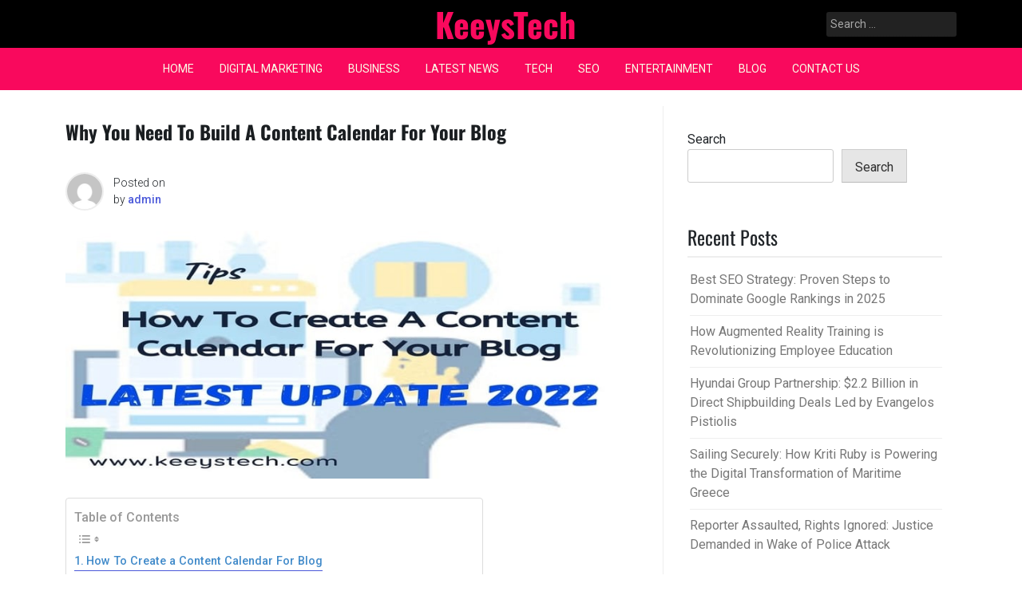

--- FILE ---
content_type: text/html; charset=UTF-8
request_url: https://keeystech.com/why-you-need-to-build-a-content-calendar-for-blog/
body_size: 18208
content:
<!doctype html>
<html lang="en-US">
<head>
	<meta charset="UTF-8">
	<meta name="viewport" content="width=device-width, initial-scale=1">
	<link rel="profile" href="https://gmpg.org/xfn/11">

	<meta name='robots' content='index, follow, max-image-preview:large, max-snippet:-1, max-video-preview:-1' />

	<!-- This site is optimized with the Yoast SEO plugin v26.6 - https://yoast.com/wordpress/plugins/seo/ -->
	<title>Why You Need To Build A Content Calendar For Your Blog</title>
	<meta name="description" content="This article will help you build a content calendar so that you’ll always know what topics you want to discuss and when those topics will..." />
	<link rel="canonical" href="https://keeystech.com/why-you-need-to-build-a-content-calendar-for-blog/" />
	<meta property="og:locale" content="en_US" />
	<meta property="og:type" content="article" />
	<meta property="og:title" content="Why You Need To Build A Content Calendar For Your Blog" />
	<meta property="og:description" content="This article will help you build a content calendar so that you’ll always know what topics you want to discuss and when those topics will..." />
	<meta property="og:url" content="https://keeystech.com/why-you-need-to-build-a-content-calendar-for-blog/" />
	<meta property="og:site_name" content="KeeysTech" />
	<meta property="article:publisher" content="https://web.facebook.com/keeysTech/" />
	<meta property="article:published_time" content="2025-03-30T13:19:31+00:00" />
	<meta property="og:image" content="https://keeystech.com/wp-content/uploads/2022/06/How-To-Create-A-Content-Calendar-For-Blog-by-keeystech.com_.jpg" />
	<meta property="og:image:width" content="800" />
	<meta property="og:image:height" content="350" />
	<meta property="og:image:type" content="image/jpeg" />
	<meta name="author" content="admin" />
	<meta name="twitter:card" content="summary_large_image" />
	<meta name="twitter:label1" content="Written by" />
	<meta name="twitter:data1" content="admin" />
	<meta name="twitter:label2" content="Est. reading time" />
	<meta name="twitter:data2" content="5 minutes" />
	<script type="application/ld+json" class="yoast-schema-graph">{"@context":"https://schema.org","@graph":[{"@type":"Article","@id":"https://keeystech.com/why-you-need-to-build-a-content-calendar-for-blog/#article","isPartOf":{"@id":"https://keeystech.com/why-you-need-to-build-a-content-calendar-for-blog/"},"author":{"name":"admin","@id":"https://keeystech.com/#/schema/person/35fe5934175feae88ab704c3f04bf93b"},"headline":"Why You Need To Build A Content Calendar For Your Blog","datePublished":"2025-03-30T13:19:31+00:00","mainEntityOfPage":{"@id":"https://keeystech.com/why-you-need-to-build-a-content-calendar-for-blog/"},"wordCount":1411,"commentCount":0,"publisher":{"@id":"https://keeystech.com/#organization"},"image":{"@id":"https://keeystech.com/why-you-need-to-build-a-content-calendar-for-blog/#primaryimage"},"thumbnailUrl":"https://keeystech.com/wp-content/uploads/2022/06/How-To-Create-A-Content-Calendar-For-Blog-by-keeystech.com_.jpg","articleSection":["Blog"],"inLanguage":"en-US","potentialAction":[{"@type":"CommentAction","name":"Comment","target":["https://keeystech.com/why-you-need-to-build-a-content-calendar-for-blog/#respond"]}]},{"@type":"WebPage","@id":"https://keeystech.com/why-you-need-to-build-a-content-calendar-for-blog/","url":"https://keeystech.com/why-you-need-to-build-a-content-calendar-for-blog/","name":"Why You Need To Build A Content Calendar For Your Blog","isPartOf":{"@id":"https://keeystech.com/#website"},"primaryImageOfPage":{"@id":"https://keeystech.com/why-you-need-to-build-a-content-calendar-for-blog/#primaryimage"},"image":{"@id":"https://keeystech.com/why-you-need-to-build-a-content-calendar-for-blog/#primaryimage"},"thumbnailUrl":"https://keeystech.com/wp-content/uploads/2022/06/How-To-Create-A-Content-Calendar-For-Blog-by-keeystech.com_.jpg","datePublished":"2025-03-30T13:19:31+00:00","description":"This article will help you build a content calendar so that you’ll always know what topics you want to discuss and when those topics will...","breadcrumb":{"@id":"https://keeystech.com/why-you-need-to-build-a-content-calendar-for-blog/#breadcrumb"},"inLanguage":"en-US","potentialAction":[{"@type":"ReadAction","target":["https://keeystech.com/why-you-need-to-build-a-content-calendar-for-blog/"]}]},{"@type":"ImageObject","inLanguage":"en-US","@id":"https://keeystech.com/why-you-need-to-build-a-content-calendar-for-blog/#primaryimage","url":"https://keeystech.com/wp-content/uploads/2022/06/How-To-Create-A-Content-Calendar-For-Blog-by-keeystech.com_.jpg","contentUrl":"https://keeystech.com/wp-content/uploads/2022/06/How-To-Create-A-Content-Calendar-For-Blog-by-keeystech.com_.jpg","width":800,"height":350,"caption":"How-To-Create-A-Content-Calendar-For-Blog"},{"@type":"BreadcrumbList","@id":"https://keeystech.com/why-you-need-to-build-a-content-calendar-for-blog/#breadcrumb","itemListElement":[{"@type":"ListItem","position":1,"name":"Home","item":"https://keeystech.com/"},{"@type":"ListItem","position":2,"name":"Why You Need To Build A Content Calendar For Your Blog"}]},{"@type":"WebSite","@id":"https://keeystech.com/#website","url":"https://keeystech.com/","name":"KeeysTech","description":"All Latest News","publisher":{"@id":"https://keeystech.com/#organization"},"potentialAction":[{"@type":"SearchAction","target":{"@type":"EntryPoint","urlTemplate":"https://keeystech.com/?s={search_term_string}"},"query-input":{"@type":"PropertyValueSpecification","valueRequired":true,"valueName":"search_term_string"}}],"inLanguage":"en-US"},{"@type":"Organization","@id":"https://keeystech.com/#organization","name":"KeeysTech","url":"https://keeystech.com/","logo":{"@type":"ImageObject","inLanguage":"en-US","@id":"https://keeystech.com/#/schema/logo/image/","url":"https://keeystech.com/wp-content/uploads/2022/06/cropped-Keeystech.com-logo-1.png","contentUrl":"https://keeystech.com/wp-content/uploads/2022/06/cropped-Keeystech.com-logo-1.png","width":200,"height":146,"caption":"KeeysTech"},"image":{"@id":"https://keeystech.com/#/schema/logo/image/"},"sameAs":["https://web.facebook.com/keeysTech/","https://www.linkedin.com/in/keeystech/","https://medium.com/@keeystech"]},{"@type":"Person","@id":"https://keeystech.com/#/schema/person/35fe5934175feae88ab704c3f04bf93b","name":"admin","image":{"@type":"ImageObject","inLanguage":"en-US","@id":"https://keeystech.com/#/schema/person/image/","url":"https://secure.gravatar.com/avatar/1f32761e6d01765aadb91c389ad7b5ac9a0fb99bc08d7ca97816270c6dc8a966?s=96&d=mm&r=g","contentUrl":"https://secure.gravatar.com/avatar/1f32761e6d01765aadb91c389ad7b5ac9a0fb99bc08d7ca97816270c6dc8a966?s=96&d=mm&r=g","caption":"admin"},"sameAs":["https://keeystech.com"],"url":"https://keeystech.com/author/admin-2/"}]}</script>
	<!-- / Yoast SEO plugin. -->


<link rel='dns-prefetch' href='//fonts.googleapis.com' />
<link rel="alternate" type="application/rss+xml" title="KeeysTech &raquo; Feed" href="https://keeystech.com/feed/" />
<link rel="alternate" type="application/rss+xml" title="KeeysTech &raquo; Comments Feed" href="https://keeystech.com/comments/feed/" />
<link rel="alternate" type="application/rss+xml" title="KeeysTech &raquo; Why You Need To Build A Content Calendar For Your Blog Comments Feed" href="https://keeystech.com/why-you-need-to-build-a-content-calendar-for-blog/feed/" />
<link rel="alternate" title="oEmbed (JSON)" type="application/json+oembed" href="https://keeystech.com/wp-json/oembed/1.0/embed?url=https%3A%2F%2Fkeeystech.com%2Fwhy-you-need-to-build-a-content-calendar-for-blog%2F" />
<link rel="alternate" title="oEmbed (XML)" type="text/xml+oembed" href="https://keeystech.com/wp-json/oembed/1.0/embed?url=https%3A%2F%2Fkeeystech.com%2Fwhy-you-need-to-build-a-content-calendar-for-blog%2F&#038;format=xml" />
<style id='wp-img-auto-sizes-contain-inline-css'>
img:is([sizes=auto i],[sizes^="auto," i]){contain-intrinsic-size:3000px 1500px}
/*# sourceURL=wp-img-auto-sizes-contain-inline-css */
</style>

<style id='wp-emoji-styles-inline-css'>

	img.wp-smiley, img.emoji {
		display: inline !important;
		border: none !important;
		box-shadow: none !important;
		height: 1em !important;
		width: 1em !important;
		margin: 0 0.07em !important;
		vertical-align: -0.1em !important;
		background: none !important;
		padding: 0 !important;
	}
/*# sourceURL=wp-emoji-styles-inline-css */
</style>
<link rel='stylesheet' id='wp-block-library-css' href='https://keeystech.com/wp-includes/css/dist/block-library/style.min.css?ver=6.9' media='all' />
<style id='wp-block-categories-inline-css'>
.wp-block-categories{box-sizing:border-box}.wp-block-categories.alignleft{margin-right:2em}.wp-block-categories.alignright{margin-left:2em}.wp-block-categories.wp-block-categories-dropdown.aligncenter{text-align:center}.wp-block-categories .wp-block-categories__label{display:block;width:100%}
/*# sourceURL=https://keeystech.com/wp-includes/blocks/categories/style.min.css */
</style>
<style id='wp-block-heading-inline-css'>
h1:where(.wp-block-heading).has-background,h2:where(.wp-block-heading).has-background,h3:where(.wp-block-heading).has-background,h4:where(.wp-block-heading).has-background,h5:where(.wp-block-heading).has-background,h6:where(.wp-block-heading).has-background{padding:1.25em 2.375em}h1.has-text-align-left[style*=writing-mode]:where([style*=vertical-lr]),h1.has-text-align-right[style*=writing-mode]:where([style*=vertical-rl]),h2.has-text-align-left[style*=writing-mode]:where([style*=vertical-lr]),h2.has-text-align-right[style*=writing-mode]:where([style*=vertical-rl]),h3.has-text-align-left[style*=writing-mode]:where([style*=vertical-lr]),h3.has-text-align-right[style*=writing-mode]:where([style*=vertical-rl]),h4.has-text-align-left[style*=writing-mode]:where([style*=vertical-lr]),h4.has-text-align-right[style*=writing-mode]:where([style*=vertical-rl]),h5.has-text-align-left[style*=writing-mode]:where([style*=vertical-lr]),h5.has-text-align-right[style*=writing-mode]:where([style*=vertical-rl]),h6.has-text-align-left[style*=writing-mode]:where([style*=vertical-lr]),h6.has-text-align-right[style*=writing-mode]:where([style*=vertical-rl]){rotate:180deg}
/*# sourceURL=https://keeystech.com/wp-includes/blocks/heading/style.min.css */
</style>
<style id='wp-block-latest-comments-inline-css'>
ol.wp-block-latest-comments{box-sizing:border-box;margin-left:0}:where(.wp-block-latest-comments:not([style*=line-height] .wp-block-latest-comments__comment)){line-height:1.1}:where(.wp-block-latest-comments:not([style*=line-height] .wp-block-latest-comments__comment-excerpt p)){line-height:1.8}.has-dates :where(.wp-block-latest-comments:not([style*=line-height])),.has-excerpts :where(.wp-block-latest-comments:not([style*=line-height])){line-height:1.5}.wp-block-latest-comments .wp-block-latest-comments{padding-left:0}.wp-block-latest-comments__comment{list-style:none;margin-bottom:1em}.has-avatars .wp-block-latest-comments__comment{list-style:none;min-height:2.25em}.has-avatars .wp-block-latest-comments__comment .wp-block-latest-comments__comment-excerpt,.has-avatars .wp-block-latest-comments__comment .wp-block-latest-comments__comment-meta{margin-left:3.25em}.wp-block-latest-comments__comment-excerpt p{font-size:.875em;margin:.36em 0 1.4em}.wp-block-latest-comments__comment-date{display:block;font-size:.75em}.wp-block-latest-comments .avatar,.wp-block-latest-comments__comment-avatar{border-radius:1.5em;display:block;float:left;height:2.5em;margin-right:.75em;width:2.5em}.wp-block-latest-comments[class*=-font-size] a,.wp-block-latest-comments[style*=font-size] a{font-size:inherit}
/*# sourceURL=https://keeystech.com/wp-includes/blocks/latest-comments/style.min.css */
</style>
<style id='wp-block-latest-posts-inline-css'>
.wp-block-latest-posts{box-sizing:border-box}.wp-block-latest-posts.alignleft{margin-right:2em}.wp-block-latest-posts.alignright{margin-left:2em}.wp-block-latest-posts.wp-block-latest-posts__list{list-style:none}.wp-block-latest-posts.wp-block-latest-posts__list li{clear:both;overflow-wrap:break-word}.wp-block-latest-posts.is-grid{display:flex;flex-wrap:wrap}.wp-block-latest-posts.is-grid li{margin:0 1.25em 1.25em 0;width:100%}@media (min-width:600px){.wp-block-latest-posts.columns-2 li{width:calc(50% - .625em)}.wp-block-latest-posts.columns-2 li:nth-child(2n){margin-right:0}.wp-block-latest-posts.columns-3 li{width:calc(33.33333% - .83333em)}.wp-block-latest-posts.columns-3 li:nth-child(3n){margin-right:0}.wp-block-latest-posts.columns-4 li{width:calc(25% - .9375em)}.wp-block-latest-posts.columns-4 li:nth-child(4n){margin-right:0}.wp-block-latest-posts.columns-5 li{width:calc(20% - 1em)}.wp-block-latest-posts.columns-5 li:nth-child(5n){margin-right:0}.wp-block-latest-posts.columns-6 li{width:calc(16.66667% - 1.04167em)}.wp-block-latest-posts.columns-6 li:nth-child(6n){margin-right:0}}:root :where(.wp-block-latest-posts.is-grid){padding:0}:root :where(.wp-block-latest-posts.wp-block-latest-posts__list){padding-left:0}.wp-block-latest-posts__post-author,.wp-block-latest-posts__post-date{display:block;font-size:.8125em}.wp-block-latest-posts__post-excerpt,.wp-block-latest-posts__post-full-content{margin-bottom:1em;margin-top:.5em}.wp-block-latest-posts__featured-image a{display:inline-block}.wp-block-latest-posts__featured-image img{height:auto;max-width:100%;width:auto}.wp-block-latest-posts__featured-image.alignleft{float:left;margin-right:1em}.wp-block-latest-posts__featured-image.alignright{float:right;margin-left:1em}.wp-block-latest-posts__featured-image.aligncenter{margin-bottom:1em;text-align:center}
/*# sourceURL=https://keeystech.com/wp-includes/blocks/latest-posts/style.min.css */
</style>
<style id='wp-block-search-inline-css'>
.wp-block-search__button{margin-left:10px;word-break:normal}.wp-block-search__button.has-icon{line-height:0}.wp-block-search__button svg{height:1.25em;min-height:24px;min-width:24px;width:1.25em;fill:currentColor;vertical-align:text-bottom}:where(.wp-block-search__button){border:1px solid #ccc;padding:6px 10px}.wp-block-search__inside-wrapper{display:flex;flex:auto;flex-wrap:nowrap;max-width:100%}.wp-block-search__label{width:100%}.wp-block-search.wp-block-search__button-only .wp-block-search__button{box-sizing:border-box;display:flex;flex-shrink:0;justify-content:center;margin-left:0;max-width:100%}.wp-block-search.wp-block-search__button-only .wp-block-search__inside-wrapper{min-width:0!important;transition-property:width}.wp-block-search.wp-block-search__button-only .wp-block-search__input{flex-basis:100%;transition-duration:.3s}.wp-block-search.wp-block-search__button-only.wp-block-search__searchfield-hidden,.wp-block-search.wp-block-search__button-only.wp-block-search__searchfield-hidden .wp-block-search__inside-wrapper{overflow:hidden}.wp-block-search.wp-block-search__button-only.wp-block-search__searchfield-hidden .wp-block-search__input{border-left-width:0!important;border-right-width:0!important;flex-basis:0;flex-grow:0;margin:0;min-width:0!important;padding-left:0!important;padding-right:0!important;width:0!important}:where(.wp-block-search__input){appearance:none;border:1px solid #949494;flex-grow:1;font-family:inherit;font-size:inherit;font-style:inherit;font-weight:inherit;letter-spacing:inherit;line-height:inherit;margin-left:0;margin-right:0;min-width:3rem;padding:8px;text-decoration:unset!important;text-transform:inherit}:where(.wp-block-search__button-inside .wp-block-search__inside-wrapper){background-color:#fff;border:1px solid #949494;box-sizing:border-box;padding:4px}:where(.wp-block-search__button-inside .wp-block-search__inside-wrapper) .wp-block-search__input{border:none;border-radius:0;padding:0 4px}:where(.wp-block-search__button-inside .wp-block-search__inside-wrapper) .wp-block-search__input:focus{outline:none}:where(.wp-block-search__button-inside .wp-block-search__inside-wrapper) :where(.wp-block-search__button){padding:4px 8px}.wp-block-search.aligncenter .wp-block-search__inside-wrapper{margin:auto}.wp-block[data-align=right] .wp-block-search.wp-block-search__button-only .wp-block-search__inside-wrapper{float:right}
/*# sourceURL=https://keeystech.com/wp-includes/blocks/search/style.min.css */
</style>
<style id='wp-block-group-inline-css'>
.wp-block-group{box-sizing:border-box}:where(.wp-block-group.wp-block-group-is-layout-constrained){position:relative}
/*# sourceURL=https://keeystech.com/wp-includes/blocks/group/style.min.css */
</style>
<style id='wp-block-paragraph-inline-css'>
.is-small-text{font-size:.875em}.is-regular-text{font-size:1em}.is-large-text{font-size:2.25em}.is-larger-text{font-size:3em}.has-drop-cap:not(:focus):first-letter{float:left;font-size:8.4em;font-style:normal;font-weight:100;line-height:.68;margin:.05em .1em 0 0;text-transform:uppercase}body.rtl .has-drop-cap:not(:focus):first-letter{float:none;margin-left:.1em}p.has-drop-cap.has-background{overflow:hidden}:root :where(p.has-background){padding:1.25em 2.375em}:where(p.has-text-color:not(.has-link-color)) a{color:inherit}p.has-text-align-left[style*="writing-mode:vertical-lr"],p.has-text-align-right[style*="writing-mode:vertical-rl"]{rotate:180deg}
/*# sourceURL=https://keeystech.com/wp-includes/blocks/paragraph/style.min.css */
</style>
<style id='global-styles-inline-css'>
:root{--wp--preset--aspect-ratio--square: 1;--wp--preset--aspect-ratio--4-3: 4/3;--wp--preset--aspect-ratio--3-4: 3/4;--wp--preset--aspect-ratio--3-2: 3/2;--wp--preset--aspect-ratio--2-3: 2/3;--wp--preset--aspect-ratio--16-9: 16/9;--wp--preset--aspect-ratio--9-16: 9/16;--wp--preset--color--black: #000000;--wp--preset--color--cyan-bluish-gray: #abb8c3;--wp--preset--color--white: #ffffff;--wp--preset--color--pale-pink: #f78da7;--wp--preset--color--vivid-red: #cf2e2e;--wp--preset--color--luminous-vivid-orange: #ff6900;--wp--preset--color--luminous-vivid-amber: #fcb900;--wp--preset--color--light-green-cyan: #7bdcb5;--wp--preset--color--vivid-green-cyan: #00d084;--wp--preset--color--pale-cyan-blue: #8ed1fc;--wp--preset--color--vivid-cyan-blue: #0693e3;--wp--preset--color--vivid-purple: #9b51e0;--wp--preset--gradient--vivid-cyan-blue-to-vivid-purple: linear-gradient(135deg,rgb(6,147,227) 0%,rgb(155,81,224) 100%);--wp--preset--gradient--light-green-cyan-to-vivid-green-cyan: linear-gradient(135deg,rgb(122,220,180) 0%,rgb(0,208,130) 100%);--wp--preset--gradient--luminous-vivid-amber-to-luminous-vivid-orange: linear-gradient(135deg,rgb(252,185,0) 0%,rgb(255,105,0) 100%);--wp--preset--gradient--luminous-vivid-orange-to-vivid-red: linear-gradient(135deg,rgb(255,105,0) 0%,rgb(207,46,46) 100%);--wp--preset--gradient--very-light-gray-to-cyan-bluish-gray: linear-gradient(135deg,rgb(238,238,238) 0%,rgb(169,184,195) 100%);--wp--preset--gradient--cool-to-warm-spectrum: linear-gradient(135deg,rgb(74,234,220) 0%,rgb(151,120,209) 20%,rgb(207,42,186) 40%,rgb(238,44,130) 60%,rgb(251,105,98) 80%,rgb(254,248,76) 100%);--wp--preset--gradient--blush-light-purple: linear-gradient(135deg,rgb(255,206,236) 0%,rgb(152,150,240) 100%);--wp--preset--gradient--blush-bordeaux: linear-gradient(135deg,rgb(254,205,165) 0%,rgb(254,45,45) 50%,rgb(107,0,62) 100%);--wp--preset--gradient--luminous-dusk: linear-gradient(135deg,rgb(255,203,112) 0%,rgb(199,81,192) 50%,rgb(65,88,208) 100%);--wp--preset--gradient--pale-ocean: linear-gradient(135deg,rgb(255,245,203) 0%,rgb(182,227,212) 50%,rgb(51,167,181) 100%);--wp--preset--gradient--electric-grass: linear-gradient(135deg,rgb(202,248,128) 0%,rgb(113,206,126) 100%);--wp--preset--gradient--midnight: linear-gradient(135deg,rgb(2,3,129) 0%,rgb(40,116,252) 100%);--wp--preset--font-size--small: 13px;--wp--preset--font-size--medium: 20px;--wp--preset--font-size--large: 36px;--wp--preset--font-size--x-large: 42px;--wp--preset--spacing--20: 0.44rem;--wp--preset--spacing--30: 0.67rem;--wp--preset--spacing--40: 1rem;--wp--preset--spacing--50: 1.5rem;--wp--preset--spacing--60: 2.25rem;--wp--preset--spacing--70: 3.38rem;--wp--preset--spacing--80: 5.06rem;--wp--preset--shadow--natural: 6px 6px 9px rgba(0, 0, 0, 0.2);--wp--preset--shadow--deep: 12px 12px 50px rgba(0, 0, 0, 0.4);--wp--preset--shadow--sharp: 6px 6px 0px rgba(0, 0, 0, 0.2);--wp--preset--shadow--outlined: 6px 6px 0px -3px rgb(255, 255, 255), 6px 6px rgb(0, 0, 0);--wp--preset--shadow--crisp: 6px 6px 0px rgb(0, 0, 0);}:where(.is-layout-flex){gap: 0.5em;}:where(.is-layout-grid){gap: 0.5em;}body .is-layout-flex{display: flex;}.is-layout-flex{flex-wrap: wrap;align-items: center;}.is-layout-flex > :is(*, div){margin: 0;}body .is-layout-grid{display: grid;}.is-layout-grid > :is(*, div){margin: 0;}:where(.wp-block-columns.is-layout-flex){gap: 2em;}:where(.wp-block-columns.is-layout-grid){gap: 2em;}:where(.wp-block-post-template.is-layout-flex){gap: 1.25em;}:where(.wp-block-post-template.is-layout-grid){gap: 1.25em;}.has-black-color{color: var(--wp--preset--color--black) !important;}.has-cyan-bluish-gray-color{color: var(--wp--preset--color--cyan-bluish-gray) !important;}.has-white-color{color: var(--wp--preset--color--white) !important;}.has-pale-pink-color{color: var(--wp--preset--color--pale-pink) !important;}.has-vivid-red-color{color: var(--wp--preset--color--vivid-red) !important;}.has-luminous-vivid-orange-color{color: var(--wp--preset--color--luminous-vivid-orange) !important;}.has-luminous-vivid-amber-color{color: var(--wp--preset--color--luminous-vivid-amber) !important;}.has-light-green-cyan-color{color: var(--wp--preset--color--light-green-cyan) !important;}.has-vivid-green-cyan-color{color: var(--wp--preset--color--vivid-green-cyan) !important;}.has-pale-cyan-blue-color{color: var(--wp--preset--color--pale-cyan-blue) !important;}.has-vivid-cyan-blue-color{color: var(--wp--preset--color--vivid-cyan-blue) !important;}.has-vivid-purple-color{color: var(--wp--preset--color--vivid-purple) !important;}.has-black-background-color{background-color: var(--wp--preset--color--black) !important;}.has-cyan-bluish-gray-background-color{background-color: var(--wp--preset--color--cyan-bluish-gray) !important;}.has-white-background-color{background-color: var(--wp--preset--color--white) !important;}.has-pale-pink-background-color{background-color: var(--wp--preset--color--pale-pink) !important;}.has-vivid-red-background-color{background-color: var(--wp--preset--color--vivid-red) !important;}.has-luminous-vivid-orange-background-color{background-color: var(--wp--preset--color--luminous-vivid-orange) !important;}.has-luminous-vivid-amber-background-color{background-color: var(--wp--preset--color--luminous-vivid-amber) !important;}.has-light-green-cyan-background-color{background-color: var(--wp--preset--color--light-green-cyan) !important;}.has-vivid-green-cyan-background-color{background-color: var(--wp--preset--color--vivid-green-cyan) !important;}.has-pale-cyan-blue-background-color{background-color: var(--wp--preset--color--pale-cyan-blue) !important;}.has-vivid-cyan-blue-background-color{background-color: var(--wp--preset--color--vivid-cyan-blue) !important;}.has-vivid-purple-background-color{background-color: var(--wp--preset--color--vivid-purple) !important;}.has-black-border-color{border-color: var(--wp--preset--color--black) !important;}.has-cyan-bluish-gray-border-color{border-color: var(--wp--preset--color--cyan-bluish-gray) !important;}.has-white-border-color{border-color: var(--wp--preset--color--white) !important;}.has-pale-pink-border-color{border-color: var(--wp--preset--color--pale-pink) !important;}.has-vivid-red-border-color{border-color: var(--wp--preset--color--vivid-red) !important;}.has-luminous-vivid-orange-border-color{border-color: var(--wp--preset--color--luminous-vivid-orange) !important;}.has-luminous-vivid-amber-border-color{border-color: var(--wp--preset--color--luminous-vivid-amber) !important;}.has-light-green-cyan-border-color{border-color: var(--wp--preset--color--light-green-cyan) !important;}.has-vivid-green-cyan-border-color{border-color: var(--wp--preset--color--vivid-green-cyan) !important;}.has-pale-cyan-blue-border-color{border-color: var(--wp--preset--color--pale-cyan-blue) !important;}.has-vivid-cyan-blue-border-color{border-color: var(--wp--preset--color--vivid-cyan-blue) !important;}.has-vivid-purple-border-color{border-color: var(--wp--preset--color--vivid-purple) !important;}.has-vivid-cyan-blue-to-vivid-purple-gradient-background{background: var(--wp--preset--gradient--vivid-cyan-blue-to-vivid-purple) !important;}.has-light-green-cyan-to-vivid-green-cyan-gradient-background{background: var(--wp--preset--gradient--light-green-cyan-to-vivid-green-cyan) !important;}.has-luminous-vivid-amber-to-luminous-vivid-orange-gradient-background{background: var(--wp--preset--gradient--luminous-vivid-amber-to-luminous-vivid-orange) !important;}.has-luminous-vivid-orange-to-vivid-red-gradient-background{background: var(--wp--preset--gradient--luminous-vivid-orange-to-vivid-red) !important;}.has-very-light-gray-to-cyan-bluish-gray-gradient-background{background: var(--wp--preset--gradient--very-light-gray-to-cyan-bluish-gray) !important;}.has-cool-to-warm-spectrum-gradient-background{background: var(--wp--preset--gradient--cool-to-warm-spectrum) !important;}.has-blush-light-purple-gradient-background{background: var(--wp--preset--gradient--blush-light-purple) !important;}.has-blush-bordeaux-gradient-background{background: var(--wp--preset--gradient--blush-bordeaux) !important;}.has-luminous-dusk-gradient-background{background: var(--wp--preset--gradient--luminous-dusk) !important;}.has-pale-ocean-gradient-background{background: var(--wp--preset--gradient--pale-ocean) !important;}.has-electric-grass-gradient-background{background: var(--wp--preset--gradient--electric-grass) !important;}.has-midnight-gradient-background{background: var(--wp--preset--gradient--midnight) !important;}.has-small-font-size{font-size: var(--wp--preset--font-size--small) !important;}.has-medium-font-size{font-size: var(--wp--preset--font-size--medium) !important;}.has-large-font-size{font-size: var(--wp--preset--font-size--large) !important;}.has-x-large-font-size{font-size: var(--wp--preset--font-size--x-large) !important;}
/*# sourceURL=global-styles-inline-css */
</style>

<style id='classic-theme-styles-inline-css'>
/*! This file is auto-generated */
.wp-block-button__link{color:#fff;background-color:#32373c;border-radius:9999px;box-shadow:none;text-decoration:none;padding:calc(.667em + 2px) calc(1.333em + 2px);font-size:1.125em}.wp-block-file__button{background:#32373c;color:#fff;text-decoration:none}
/*# sourceURL=/wp-includes/css/classic-themes.min.css */
</style>
<link rel='stylesheet' id='ez-toc-css' href='https://keeystech.com/wp-content/plugins/easy-table-of-contents/assets/css/screen.min.css?ver=2.0.79.2' media='all' />
<style id='ez-toc-inline-css'>
div#ez-toc-container .ez-toc-title {font-size: 120%;}div#ez-toc-container .ez-toc-title {font-weight: 500;}div#ez-toc-container ul li , div#ez-toc-container ul li a {font-size: 95%;}div#ez-toc-container ul li , div#ez-toc-container ul li a {font-weight: 500;}div#ez-toc-container nav ul ul li {font-size: 90%;}div#ez-toc-container {background: #fff;border: 1px solid #ddd;}div#ez-toc-container p.ez-toc-title , #ez-toc-container .ez_toc_custom_title_icon , #ez-toc-container .ez_toc_custom_toc_icon {color: #999;}div#ez-toc-container ul.ez-toc-list a {color: #428bca;}div#ez-toc-container ul.ez-toc-list a:hover {color: #2a6496;}div#ez-toc-container ul.ez-toc-list a:visited {color: #428bca;}.ez-toc-counter nav ul li a::before {color: ;}.ez-toc-box-title {font-weight: bold; margin-bottom: 10px; text-align: center; text-transform: uppercase; letter-spacing: 1px; color: #666; padding-bottom: 5px;position:absolute;top:-4%;left:5%;background-color: inherit;transition: top 0.3s ease;}.ez-toc-box-title.toc-closed {top:-25%;}
.ez-toc-container-direction {direction: ltr;}.ez-toc-counter ul{counter-reset: item ;}.ez-toc-counter nav ul li a::before {content: counters(item, '.', decimal) '. ';display: inline-block;counter-increment: item;flex-grow: 0;flex-shrink: 0;margin-right: .2em; float: left; }.ez-toc-widget-direction {direction: ltr;}.ez-toc-widget-container ul{counter-reset: item ;}.ez-toc-widget-container nav ul li a::before {content: counters(item, '.', decimal) '. ';display: inline-block;counter-increment: item;flex-grow: 0;flex-shrink: 0;margin-right: .2em; float: left; }
/*# sourceURL=ez-toc-inline-css */
</style>
<link rel='stylesheet' id='pixanews-style-css' href='https://keeystech.com/wp-content/themes/pixanews/style.css?ver=1.0.2.2' media='all' />
<link rel='stylesheet' id='bootstrap-css' href='https://keeystech.com/wp-content/themes/pixanews/lib/bootstrap/bootstrap.min.css?ver=6.9' media='all' />
<link rel='stylesheet' id='fontawesome-css' href='https://keeystech.com/wp-content/themes/pixanews/lib/font-awesome/css/all.min.css?ver=6.9' media='all' />
<link rel='stylesheet' id='acme-ticker-css-css' href='https://keeystech.com/wp-content/themes/pixanews/lib/acmeticker/css/style.min.css?ver=6.9' media='all' />
<link rel='stylesheet' id='owl-carousel-css-css' href='https://keeystech.com/wp-content/themes/pixanews/lib/owl-carousel/dist/assets/owl.carousel.min.css?ver=6.9' media='all' />
<link rel='stylesheet' id='owl-carousel-theme-css-css' href='https://keeystech.com/wp-content/themes/pixanews/lib/owl-carousel/dist/assets/owl.theme.default.min.css?ver=6.9' media='all' />
<link rel='stylesheet' id='sidr-dark-css-css' href='https://keeystech.com/wp-content/themes/pixanews/lib/sidr/stylesheets/jquery.sidr.dark.min.css?ver=6.9' media='all' />
<link rel='stylesheet' id='pixanews-primary-font-css' href='//fonts.googleapis.com/css2?family=Roboto%3Awght%40100%3B200%3B300%3B400%3B500%3B600%3B700%3B900&#038;display=swap&#038;ver=6.9' media='all' />
<style type="text/css">@font-face {font-family:Oswald;font-style:normal;font-weight:300;src:url(/cf-fonts/v/oswald/5.0.18/cyrillic/wght/normal.woff2);unicode-range:U+0301,U+0400-045F,U+0490-0491,U+04B0-04B1,U+2116;font-display:swap;}@font-face {font-family:Oswald;font-style:normal;font-weight:300;src:url(/cf-fonts/v/oswald/5.0.18/cyrillic-ext/wght/normal.woff2);unicode-range:U+0460-052F,U+1C80-1C88,U+20B4,U+2DE0-2DFF,U+A640-A69F,U+FE2E-FE2F;font-display:swap;}@font-face {font-family:Oswald;font-style:normal;font-weight:300;src:url(/cf-fonts/v/oswald/5.0.18/latin/wght/normal.woff2);unicode-range:U+0000-00FF,U+0131,U+0152-0153,U+02BB-02BC,U+02C6,U+02DA,U+02DC,U+0304,U+0308,U+0329,U+2000-206F,U+2074,U+20AC,U+2122,U+2191,U+2193,U+2212,U+2215,U+FEFF,U+FFFD;font-display:swap;}@font-face {font-family:Oswald;font-style:normal;font-weight:300;src:url(/cf-fonts/v/oswald/5.0.18/latin-ext/wght/normal.woff2);unicode-range:U+0100-02AF,U+0304,U+0308,U+0329,U+1E00-1E9F,U+1EF2-1EFF,U+2020,U+20A0-20AB,U+20AD-20CF,U+2113,U+2C60-2C7F,U+A720-A7FF;font-display:swap;}@font-face {font-family:Oswald;font-style:normal;font-weight:300;src:url(/cf-fonts/v/oswald/5.0.18/vietnamese/wght/normal.woff2);unicode-range:U+0102-0103,U+0110-0111,U+0128-0129,U+0168-0169,U+01A0-01A1,U+01AF-01B0,U+0300-0301,U+0303-0304,U+0308-0309,U+0323,U+0329,U+1EA0-1EF9,U+20AB;font-display:swap;}@font-face {font-family:Oswald;font-style:normal;font-weight:400;src:url(/cf-fonts/v/oswald/5.0.18/vietnamese/wght/normal.woff2);unicode-range:U+0102-0103,U+0110-0111,U+0128-0129,U+0168-0169,U+01A0-01A1,U+01AF-01B0,U+0300-0301,U+0303-0304,U+0308-0309,U+0323,U+0329,U+1EA0-1EF9,U+20AB;font-display:swap;}@font-face {font-family:Oswald;font-style:normal;font-weight:400;src:url(/cf-fonts/v/oswald/5.0.18/latin/wght/normal.woff2);unicode-range:U+0000-00FF,U+0131,U+0152-0153,U+02BB-02BC,U+02C6,U+02DA,U+02DC,U+0304,U+0308,U+0329,U+2000-206F,U+2074,U+20AC,U+2122,U+2191,U+2193,U+2212,U+2215,U+FEFF,U+FFFD;font-display:swap;}@font-face {font-family:Oswald;font-style:normal;font-weight:400;src:url(/cf-fonts/v/oswald/5.0.18/cyrillic/wght/normal.woff2);unicode-range:U+0301,U+0400-045F,U+0490-0491,U+04B0-04B1,U+2116;font-display:swap;}@font-face {font-family:Oswald;font-style:normal;font-weight:400;src:url(/cf-fonts/v/oswald/5.0.18/cyrillic-ext/wght/normal.woff2);unicode-range:U+0460-052F,U+1C80-1C88,U+20B4,U+2DE0-2DFF,U+A640-A69F,U+FE2E-FE2F;font-display:swap;}@font-face {font-family:Oswald;font-style:normal;font-weight:400;src:url(/cf-fonts/v/oswald/5.0.18/latin-ext/wght/normal.woff2);unicode-range:U+0100-02AF,U+0304,U+0308,U+0329,U+1E00-1E9F,U+1EF2-1EFF,U+2020,U+20A0-20AB,U+20AD-20CF,U+2113,U+2C60-2C7F,U+A720-A7FF;font-display:swap;}@font-face {font-family:Oswald;font-style:normal;font-weight:500;src:url(/cf-fonts/v/oswald/5.0.18/cyrillic-ext/wght/normal.woff2);unicode-range:U+0460-052F,U+1C80-1C88,U+20B4,U+2DE0-2DFF,U+A640-A69F,U+FE2E-FE2F;font-display:swap;}@font-face {font-family:Oswald;font-style:normal;font-weight:500;src:url(/cf-fonts/v/oswald/5.0.18/vietnamese/wght/normal.woff2);unicode-range:U+0102-0103,U+0110-0111,U+0128-0129,U+0168-0169,U+01A0-01A1,U+01AF-01B0,U+0300-0301,U+0303-0304,U+0308-0309,U+0323,U+0329,U+1EA0-1EF9,U+20AB;font-display:swap;}@font-face {font-family:Oswald;font-style:normal;font-weight:500;src:url(/cf-fonts/v/oswald/5.0.18/latin/wght/normal.woff2);unicode-range:U+0000-00FF,U+0131,U+0152-0153,U+02BB-02BC,U+02C6,U+02DA,U+02DC,U+0304,U+0308,U+0329,U+2000-206F,U+2074,U+20AC,U+2122,U+2191,U+2193,U+2212,U+2215,U+FEFF,U+FFFD;font-display:swap;}@font-face {font-family:Oswald;font-style:normal;font-weight:500;src:url(/cf-fonts/v/oswald/5.0.18/cyrillic/wght/normal.woff2);unicode-range:U+0301,U+0400-045F,U+0490-0491,U+04B0-04B1,U+2116;font-display:swap;}@font-face {font-family:Oswald;font-style:normal;font-weight:500;src:url(/cf-fonts/v/oswald/5.0.18/latin-ext/wght/normal.woff2);unicode-range:U+0100-02AF,U+0304,U+0308,U+0329,U+1E00-1E9F,U+1EF2-1EFF,U+2020,U+20A0-20AB,U+20AD-20CF,U+2113,U+2C60-2C7F,U+A720-A7FF;font-display:swap;}@font-face {font-family:Oswald;font-style:normal;font-weight:600;src:url(/cf-fonts/v/oswald/5.0.18/latin/wght/normal.woff2);unicode-range:U+0000-00FF,U+0131,U+0152-0153,U+02BB-02BC,U+02C6,U+02DA,U+02DC,U+0304,U+0308,U+0329,U+2000-206F,U+2074,U+20AC,U+2122,U+2191,U+2193,U+2212,U+2215,U+FEFF,U+FFFD;font-display:swap;}@font-face {font-family:Oswald;font-style:normal;font-weight:600;src:url(/cf-fonts/v/oswald/5.0.18/cyrillic-ext/wght/normal.woff2);unicode-range:U+0460-052F,U+1C80-1C88,U+20B4,U+2DE0-2DFF,U+A640-A69F,U+FE2E-FE2F;font-display:swap;}@font-face {font-family:Oswald;font-style:normal;font-weight:600;src:url(/cf-fonts/v/oswald/5.0.18/cyrillic/wght/normal.woff2);unicode-range:U+0301,U+0400-045F,U+0490-0491,U+04B0-04B1,U+2116;font-display:swap;}@font-face {font-family:Oswald;font-style:normal;font-weight:600;src:url(/cf-fonts/v/oswald/5.0.18/latin-ext/wght/normal.woff2);unicode-range:U+0100-02AF,U+0304,U+0308,U+0329,U+1E00-1E9F,U+1EF2-1EFF,U+2020,U+20A0-20AB,U+20AD-20CF,U+2113,U+2C60-2C7F,U+A720-A7FF;font-display:swap;}@font-face {font-family:Oswald;font-style:normal;font-weight:600;src:url(/cf-fonts/v/oswald/5.0.18/vietnamese/wght/normal.woff2);unicode-range:U+0102-0103,U+0110-0111,U+0128-0129,U+0168-0169,U+01A0-01A1,U+01AF-01B0,U+0300-0301,U+0303-0304,U+0308-0309,U+0323,U+0329,U+1EA0-1EF9,U+20AB;font-display:swap;}@font-face {font-family:Oswald;font-style:normal;font-weight:700;src:url(/cf-fonts/v/oswald/5.0.18/cyrillic-ext/wght/normal.woff2);unicode-range:U+0460-052F,U+1C80-1C88,U+20B4,U+2DE0-2DFF,U+A640-A69F,U+FE2E-FE2F;font-display:swap;}@font-face {font-family:Oswald;font-style:normal;font-weight:700;src:url(/cf-fonts/v/oswald/5.0.18/cyrillic/wght/normal.woff2);unicode-range:U+0301,U+0400-045F,U+0490-0491,U+04B0-04B1,U+2116;font-display:swap;}@font-face {font-family:Oswald;font-style:normal;font-weight:700;src:url(/cf-fonts/v/oswald/5.0.18/latin-ext/wght/normal.woff2);unicode-range:U+0100-02AF,U+0304,U+0308,U+0329,U+1E00-1E9F,U+1EF2-1EFF,U+2020,U+20A0-20AB,U+20AD-20CF,U+2113,U+2C60-2C7F,U+A720-A7FF;font-display:swap;}@font-face {font-family:Oswald;font-style:normal;font-weight:700;src:url(/cf-fonts/v/oswald/5.0.18/latin/wght/normal.woff2);unicode-range:U+0000-00FF,U+0131,U+0152-0153,U+02BB-02BC,U+02C6,U+02DA,U+02DC,U+0304,U+0308,U+0329,U+2000-206F,U+2074,U+20AC,U+2122,U+2191,U+2193,U+2212,U+2215,U+FEFF,U+FFFD;font-display:swap;}@font-face {font-family:Oswald;font-style:normal;font-weight:700;src:url(/cf-fonts/v/oswald/5.0.18/vietnamese/wght/normal.woff2);unicode-range:U+0102-0103,U+0110-0111,U+0128-0129,U+0168-0169,U+01A0-01A1,U+01AF-01B0,U+0300-0301,U+0303-0304,U+0308-0309,U+0323,U+0329,U+1EA0-1EF9,U+20AB;font-display:swap;}</style>
<link rel='stylesheet' id='pixanews-core-css' href='https://keeystech.com/wp-content/themes/pixanews/design-files/core/core.css?ver=6.9' media='all' />
<link rel='stylesheet' id='pixanews-header-css' href='https://keeystech.com/wp-content/themes/pixanews/design-files/header/style2/header.css?ver=6.9' media='all' />
<link rel='stylesheet' id='pixanews-blog-style1-css' href='https://keeystech.com/wp-content/themes/pixanews/design-files/blog-style/blog-style1.css?ver=6.9' media='all' />
<link rel='stylesheet' id='pixanews-single-css' href='https://keeystech.com/wp-content/themes/pixanews/design-files/single/single.css?ver=6.9' media='all' />
<link rel='stylesheet' id='pixanews-sidebar-css' href='https://keeystech.com/wp-content/themes/pixanews/design-files/sidebar/sidebar.css?ver=6.9' media='all' />
<link rel='stylesheet' id='pixanews-footer-css' href='https://keeystech.com/wp-content/themes/pixanews/design-files/footer/footer.css?ver=6.9' media='all' />
<link rel='stylesheet' id='pixanews-featured-modules-css' href='https://keeystech.com/wp-content/themes/pixanews/design-files/featured-modules/featured-modules.css?ver=6.9' media='all' />
<script src="https://keeystech.com/wp-includes/js/jquery/jquery.min.js?ver=3.7.1" id="jquery-core-js"></script>
<script src="https://keeystech.com/wp-includes/js/jquery/jquery-migrate.min.js?ver=3.4.1" id="jquery-migrate-js"></script>
<link rel="https://api.w.org/" href="https://keeystech.com/wp-json/" /><link rel="alternate" title="JSON" type="application/json" href="https://keeystech.com/wp-json/wp/v2/posts/597" /><link rel="EditURI" type="application/rsd+xml" title="RSD" href="https://keeystech.com/xmlrpc.php?rsd" />
<meta name="generator" content="WordPress 6.9" />
<link rel='shortlink' href='https://keeystech.com/?p=597' />
 <style>
 	:root {
		 --pixanews-primary: #f9095d;
		 --pixanews-primary-text: #f9ffe7;
		 --pixanews-background-main: #ffffff;
		 --pixanews-background-darker: #eeeeee;
		 
		 --pixanews-secondary: #4a58d9;
		 --pixanews-secondary-text: #FFFFFF;
		 --pixanews-secondary-dark: #5241c1;
		 
		 --pixanews-text-dark: #111;
		 --pixanews-text: #555;
		 --pixanews-text-light: #777;
		 
		 --pixanews-header-background: #000000;
		 --pixanews-header-text: #FFFFFF;
		 --pixanews-header-lighter: #222222;
		 --pixanews-top-bar-text: #777777;
		 
		 --pixanews-mobile-header-background: #000000;
		 --pixanews-mobile-header-text: #222222;
	 }
 </style>
 <style>
	 #masthead #site-branding .custom-logo {
		 max-height: 90px !important;
	 }
 </style>
<link rel="pingback" href="https://keeystech.com/xmlrpc.php">		<style type="text/css">
							#primary h1, #primary h1 a { font-size: 24px !important; }
							#primary h2, #primary h2 a { font-size: 24px !important; }
							#primary h3, #primary h3 a { font-size: 24px !important; }
							#primary h4, #primary h4 a { font-size: 24px !important; }
							#primary h5, #primary h5 a { font-size: 24px !important; }
							#primary h6, #primary h6 a { font-size: 24px !important; }
					</style>
				<style type="text/css">
			#primary p, p a { font-size: 16px !important; }
		</style>
			<style type="text/css">
			#site-branding .site-title a {
			color: #ffffff;
		}
		</style>
	<link rel="icon" href="https://keeystech.com/wp-content/uploads/2022/06/cropped-cropped-Keeystech.com-logo-1-32x32.png" sizes="32x32" />
<link rel="icon" href="https://keeystech.com/wp-content/uploads/2022/06/cropped-cropped-Keeystech.com-logo-1-192x192.png" sizes="192x192" />
<link rel="apple-touch-icon" href="https://keeystech.com/wp-content/uploads/2022/06/cropped-cropped-Keeystech.com-logo-1-180x180.png" />
<meta name="msapplication-TileImage" content="https://keeystech.com/wp-content/uploads/2022/06/cropped-cropped-Keeystech.com-logo-1-270x270.png" />
</head>

<body class="wp-singular post-template-default single single-post postid-597 single-format-standard wp-theme-pixanews">
<div id="page" class="site">
	<a class="skip-link screen-reader-text" href="#primary">Skip to content</a>
	
				<header id="masthead" class="site-header style2 d-none d-sm-none d-md-block">
				<div>
										<div id="middle-bar">
	<div class="container">
		<div class="row">
			<div class="social-menu-wrapper col">
							</div>
			
			<div id="site-branding" class="col">
									<div class="site-title h1"><a href="https://keeystech.com/" rel="home">KeeysTech</a></div>
			</div><!-- .site-branding -->
			
			<div id="top-search" class="col">
				<form role="search" method="get" class="search-form" action="https://keeystech.com/">
				<label>
					<span class="screen-reader-text">Search for:</span>
					<input type="search" class="search-field" placeholder="Search &hellip;" value="" name="s" />
				</label>
				<input type="submit" class="search-submit" value="Search" />
			</form>	
			</div>
		</div>
	</div>
</div>	
					<div id="bottom-bar">
	<nav id="site-navigation" class="main-navigation">
		<div class="container">
			<div class="menu-primary-menu-container"><ul id="primary-menu" class="menu"><li id="menu-item-5716" class="menu-item menu-item-type-custom menu-item-object-custom menu-item-home menu-item-5716"><a href="https://keeystech.com/">Home</a></li>
<li id="menu-item-1896" class="menu-item menu-item-type-taxonomy menu-item-object-category menu-item-1896"><a href="https://keeystech.com/digital-marketing/">Digital Marketing</a></li>
<li id="menu-item-7740" class="menu-item menu-item-type-taxonomy menu-item-object-category menu-item-7740"><a href="https://keeystech.com/business/">Business</a></li>
<li id="menu-item-6919" class="menu-item menu-item-type-taxonomy menu-item-object-category menu-item-6919"><a href="https://keeystech.com/latest-news/">Latest News</a></li>
<li id="menu-item-7256" class="menu-item menu-item-type-taxonomy menu-item-object-category menu-item-7256"><a href="https://keeystech.com/tech/">Tech</a></li>
<li id="menu-item-584" class="menu-item menu-item-type-taxonomy menu-item-object-category menu-item-has-children menu-item-584"><a href="https://keeystech.com/seo/">SEO</a>
<ul class="sub-menu">
	<li id="menu-item-1939" class="menu-item menu-item-type-taxonomy menu-item-object-category menu-item-1939"><a href="https://keeystech.com/seo/what-is-seo/">What is seo</a></li>
</ul>
</li>
<li id="menu-item-7607" class="menu-item menu-item-type-taxonomy menu-item-object-category menu-item-has-children menu-item-7607"><a href="https://keeystech.com/entertainment/">Entertainment</a>
<ul class="sub-menu">
	<li id="menu-item-7739" class="menu-item menu-item-type-taxonomy menu-item-object-category menu-item-7739"><a href="https://keeystech.com/social-media/">Social Media</a></li>
</ul>
</li>
<li id="menu-item-583" class="menu-item menu-item-type-taxonomy menu-item-object-category current-post-ancestor current-menu-parent current-post-parent menu-item-583"><a href="https://keeystech.com/blog/">Blog</a></li>
<li id="menu-item-6634" class="menu-item menu-item-type-post_type menu-item-object-page menu-item-6634"><a href="https://keeystech.com/contact-us/">Contact US</a></li>
</ul></div>		</div>
	</nav><!-- #site-navigation -->
</div>				</div>		
			</header><!-- #masthead -->
			
	 
	<header id="masthead-mobile" class="d-flex d-sm-flex d-md-none">
		<a href="#sidr" id="sidr-toggle" class="toggle-menu-hamburger"><i class="fa fa-bars"></i></a>
		<div id="site-branding-mobile">
			<div class="site-title h1"><a href="https://keeystech.com/" rel="home">KeeysTech</a></div>
	</div><!-- .site-branding -->		<a href="#search-drop" class="search-toggle"><i class="fa fa-search"></i></a>
	</header>	

	<div class="container">
		<div class="row">
	<main id="primary" class="site-main col-md-8">

		<article id="post-597" class="single-style2 post-597 post type-post status-publish format-standard has-post-thumbnail hentry category-blog">

	<header class="entry-header">
		<h1 class="entry-title">Why You Need To Build A Content Calendar For Your Blog</h1>	
			<div class="entry-meta">
					 <div class="entry-meta-style2 row">
		 <div class="col author-avatar">
			 <img alt='' src='https://secure.gravatar.com/avatar/1f32761e6d01765aadb91c389ad7b5ac9a0fb99bc08d7ca97816270c6dc8a966?s=96&#038;d=mm&#038;r=g' srcset='https://secure.gravatar.com/avatar/1f32761e6d01765aadb91c389ad7b5ac9a0fb99bc08d7ca97816270c6dc8a966?s=192&#038;d=mm&#038;r=g 2x' class='avatar avatar-96 photo' height='96' width='96' decoding='async'/>		 </div>
		 <div class="col">
			 <span class="posted-on">Posted on <a href="https://keeystech.com/why-you-need-to-build-a-content-calendar-for-blog/" rel="bookmark"><time class="entry-date published updated" datetime="2025-03-30T18:19:31+05:00"></time></a></span><span class="byline"> by <span class="author vcard"><a class="url fn n" href="https://keeystech.com/author/admin-2/">admin</a></span></span>		 </div>
	 </div>
	 
	 			</div><!-- .entry-meta -->
	</header><!-- .entry-header -->

	
			<div class="post-thumbnail">
				<img width="800" height="350" src="https://keeystech.com/wp-content/uploads/2022/06/How-To-Create-A-Content-Calendar-For-Blog-by-keeystech.com_.jpg" class="attachment-post-thumbnail size-post-thumbnail wp-post-image" alt="How-To-Create-A-Content-Calendar-For-Blog" decoding="async" fetchpriority="high" srcset="https://keeystech.com/wp-content/uploads/2022/06/How-To-Create-A-Content-Calendar-For-Blog-by-keeystech.com_.jpg 800w, https://keeystech.com/wp-content/uploads/2022/06/How-To-Create-A-Content-Calendar-For-Blog-by-keeystech.com_-300x131.jpg 300w, https://keeystech.com/wp-content/uploads/2022/06/How-To-Create-A-Content-Calendar-For-Blog-by-keeystech.com_-768x336.jpg 768w" sizes="(max-width: 800px) 100vw, 800px" />			</div><!-- .post-thumbnail -->

		
	<div class="entry-content clearfix">
		
<div id="ez-toc-container" class="ez-toc-v2_0_79_2 counter-hierarchy ez-toc-counter ez-toc-custom ez-toc-container-direction">
<p class="ez-toc-title" style="cursor:inherit">Table of Contents</p>
<label for="ez-toc-cssicon-toggle-item-69720bbeccd6f" class="ez-toc-cssicon-toggle-label"><span class=""><span class="eztoc-hide" style="display:none;">Toggle</span><span class="ez-toc-icon-toggle-span"><svg style="fill: #999;color:#999" xmlns="http://www.w3.org/2000/svg" class="list-377408" width="20px" height="20px" viewBox="0 0 24 24" fill="none"><path d="M6 6H4v2h2V6zm14 0H8v2h12V6zM4 11h2v2H4v-2zm16 0H8v2h12v-2zM4 16h2v2H4v-2zm16 0H8v2h12v-2z" fill="currentColor"></path></svg><svg style="fill: #999;color:#999" class="arrow-unsorted-368013" xmlns="http://www.w3.org/2000/svg" width="10px" height="10px" viewBox="0 0 24 24" version="1.2" baseProfile="tiny"><path d="M18.2 9.3l-6.2-6.3-6.2 6.3c-.2.2-.3.4-.3.7s.1.5.3.7c.2.2.4.3.7.3h11c.3 0 .5-.1.7-.3.2-.2.3-.5.3-.7s-.1-.5-.3-.7zM5.8 14.7l6.2 6.3 6.2-6.3c.2-.2.3-.5.3-.7s-.1-.5-.3-.7c-.2-.2-.4-.3-.7-.3h-11c-.3 0-.5.1-.7.3-.2.2-.3.5-.3.7s.1.5.3.7z"/></svg></span></span></label><input type="checkbox"  id="ez-toc-cssicon-toggle-item-69720bbeccd6f"  aria-label="Toggle" /><nav><ul class='ez-toc-list ez-toc-list-level-1 ' ><li class='ez-toc-page-1 ez-toc-heading-level-2'><a class="ez-toc-link ez-toc-heading-1" href="#How_To_Create_a_Content_Calendar_For_Blog" >How To Create a Content Calendar For Blog</a><ul class='ez-toc-list-level-3' ><li class='ez-toc-heading-level-3'><a class="ez-toc-link ez-toc-heading-2" href="#What_You_Need_To_Know_About_Calendar_Content" >What You Need To Know About Calendar Content</a></li><li class='ez-toc-page-1 ez-toc-heading-level-3'><a class="ez-toc-link ez-toc-heading-3" href="#How_Often_Should_You_Publish_New_Content" >How Often Should You Publish New Content?</a></li></ul></li><li class='ez-toc-page-1 ez-toc-heading-level-2'><a class="ez-toc-link ez-toc-heading-4" href="#What_Are_The_Best_Days_Of_The_Week_To_Publish" >What Are The Best Days Of The Week To Publish?</a><ul class='ez-toc-list-level-3' ><li class='ez-toc-heading-level-3'><a class="ez-toc-link ez-toc-heading-5" href="#Best_Hours_Of_The_Day" >Best Hours Of The Day?</a></li><li class='ez-toc-page-1 ez-toc-heading-level-3'><a class="ez-toc-link ez-toc-heading-6" href="#Should_You_Focus_On_More_Than_One_Social_Media_Channel" >Should You Focus On More Than One Social Media Channel?</a></li><li class='ez-toc-page-1 ez-toc-heading-level-3'><a class="ez-toc-link ez-toc-heading-7" href="#What_Else_Do_I_Need_To_Include_In_My_Content_Calendar" >What Else Do I Need To Include In My Content Calendar?</a></li></ul></li><li class='ez-toc-page-1 ez-toc-heading-level-2'><a class="ez-toc-link ez-toc-heading-8" href="#Final_Words" >Final Words</a></li><li class='ez-toc-page-1 ez-toc-heading-level-2'><a class="ez-toc-link ez-toc-heading-9" href="#FAQs" >FAQs:</a><ul class='ez-toc-list-level-3' ><li class='ez-toc-heading-level-3'><a class="ez-toc-link ez-toc-heading-10" href="#What_is_a_content_calendar_for_a_blog" >What is a content calendar for a blog?</a></li><li class='ez-toc-page-1 ez-toc-heading-level-3'><a class="ez-toc-link ez-toc-heading-11" href="#Why_should_I_bother_with_a_content_calendar_for_my_blog" >Why should I bother with a content calendar for my blog?</a></li><li class='ez-toc-page-1 ez-toc-heading-level-3'><a class="ez-toc-link ez-toc-heading-12" href="#Does_a_content_calendar_help_with_time_management" >Does a content calendar help with time management?</a></li><li class='ez-toc-page-1 ez-toc-heading-level-3'><a class="ez-toc-link ez-toc-heading-13" href="#How_far_in_advance_should_I_plan_my_content_calendar" >How far in advance should I plan my content calendar?</a></li><li class='ez-toc-page-1 ez-toc-heading-level-3'><a class="ez-toc-link ez-toc-heading-14" href="#Is_it_possible_to_be_flexible_with_a_content_calendar" >Is it possible to be flexible with a content calendar?</a></li><li class='ez-toc-page-1 ez-toc-heading-level-3'><a class="ez-toc-link ez-toc-heading-15" href="#What_are_some_common_mistakes_to_avoid_when_using_a_content_calendar" >What are some common mistakes to avoid when using a content calendar?</a></li></ul></li></ul></nav></div>
<h2 class="wp-block-heading"><span class="ez-toc-section" id="How_To_Create_a_Content_Calendar_For_Blog"></span>How To Create a Content Calendar For Blog<span class="ez-toc-section-end"></span></h2>



<p>How often have you encountered the famous adage, &#8220;Content is monarch&#8221;? In the realm of blogging, consistently generating fresh content each week can be quite challenging. However, this consistent effort is precisely what&#8217;s required to expand your audience. This article aims to assist you in establishing a content calendar, ensuring you always have a clear plan for the topics you wish to address and their scheduled appearance on your blog.</p>



<h3 class="wp-block-heading"><span class="ez-toc-section" id="What_You_Need_To_Know_About_Calendar_Content"></span>What You Need To Know About Calendar Content<span class="ez-toc-section-end"></span></h3>



<p>There’s no denying that creating content is important. The challenge comes in creating a content calendar that has enough posts, but not too many. On one hand, you don’t want your site to look like it’s abandoned, but you also don’t want it to be so crowded with updates that readers can’t keep up.</p>



<p>With every post, you create, there are three things you need to consider: <strong>quantity, quality, and frequency</strong>. You don&#8217;t want your content plan so packed with regular posts that readers won&#8217;t have time to react or engage with them. On the other hand, if there&#8217;s too long of a lag between posts then visitors will forget about your site and move on.</p>



<h3 class="wp-block-heading"><span class="ez-toc-section" id="How_Often_Should_You_Publish_New_Content"></span>How Often Should You Publish New Content?<span class="ez-toc-section-end"></span></h3>



<p><strong>It&#8217;s important to know when and how often you should publish your content on your website.</strong> Our guide will show you exactly how much content you need to be posting each month, what types of posts work best at which times, and more! </p>



<p>With detailed instructions and an easy-to-follow format, our step-by-step guide will have you set up your own content calendar in no time.</p>



<p>Every business is different, so we can&#8217;t provide one <a href="https://keeystech.com/" target="_blank" rel="noreferrer noopener"><strong>definitive answer</strong></a>. However, based on our experience and research, we believe that most businesses should be able to post <strong>at least 3-5 pieces of content per week</strong> (each with unique, valuable information).</p>



<p>It may take some time before you figure out how often you should publish new content, but once you do it will become routine. If your website is brand new or lacks an audience, then it&#8217;s best to start slowly and build up your schedule over time.</p>



<h2 class="wp-block-heading"><span class="ez-toc-section" id="What_Are_The_Best_Days_Of_The_Week_To_Publish"></span>What Are The Best Days Of The Week To Publish?<span class="ez-toc-section-end"></span></h2>



<p>To figure out which day of the week you should publish, you first need to decide what your goals are. Do you want your articles read by as many people as possible? Or do you care more about search engine rankings? The best time to publish will depend on those two goals.</p>



<p>If search engine rankings are important, then Thursday is probably your best bet because it ranks highest in all three major search engines (Google, Bing,<strong> and Yahoo</strong>!). However, if maximizing views is a higher priority for you, then Friday is likely better. Both <strong>Wednesdays and Thursdays</strong> rank well in Google searches, but fall behind Friday&#8217;s popularity on Yahoo!</p>



<p>&nbsp;It’s also worth noting that Thursdays and Fridays tend to have more searches than Mondays and Tuesdays, so if you post on those days then you could be getting a lot of extra search traffic. However, both <strong>Wednesdays and Thursdays</strong> get more Google searches than Yahoo! or Bing.</p>



<p>So again, your goals will dictate which day of the week is best for you! No matter what your schedule looks like, it&#8217;s always best to publish when people are most likely looking at their screens.</p>



<h3 class="wp-block-heading"><span class="ez-toc-section" id="Best_Hours_Of_The_Day"></span>Best Hours Of The Day?<span class="ez-toc-section-end"></span></h3>



<p><strong>What’s your best time of day?</strong> Do you think you could generate more ideas during that time? If so, schedule your writing around it. Knowing what times of day work best will help you build a content calendar that gives you every chance of success. </p>



<p>So if mornings are better, schedule morning writing sessions and make sure to leave enough time to edit before publishing. Identify two or three strong hours and adjust accordingly.</p>



<p>If morning works better, schedule writing sessions around that. If late evenings are your best time, consider scheduling those sessions after dinner. You could also split up your writing time – dedicate one day each week to content and one day each week to social media, or whatever suits you best. </p>



<p>If you know what hours work best, <strong>creating a social media calendar</strong> is much easier and more likely to succeed. Without it though? Well, nothing will get done! Make sure you build yours with success in mind.</p>



<h3 class="wp-block-heading"><span class="ez-toc-section" id="Should_You_Focus_On_More_Than_One_Social_Media_Channel"></span>Should You Focus On More Than One Social Media Channel?<span class="ez-toc-section-end"></span></h3>



<p>Today’s consumers are using social media across multiple channels—from Facebook, Twitter, Pinterest, and Google+ to video sites like YouTube and Vine. </p>



<p>But does that mean you need to be active in all of them? Probably not. Focus on just one or two platforms and incorporate new networks when your audience grows or your company expands.</p>



<p>If you can’t decide where to start, focus on Facebook since it offers more options than most other platforms. It has its own professional network (Facebook at Work), has Instagram embedded within it, offers apps with deep integration (Facebook Messenger), and even integrates television through its recent partnership with HBO.</p>



<h3 class="wp-block-heading"><span class="ez-toc-section" id="What_Else_Do_I_Need_To_Include_In_My_Content_Calendar"></span>What Else Do I Need To Include In My Content Calendar?<span class="ez-toc-section-end"></span></h3>



<p>Once&nbsp;you&#8217;ve&nbsp;set&nbsp;up&nbsp;an&nbsp;editorial&nbsp;calendar,&nbsp;it&#8217;s&nbsp;important&nbsp;to&nbsp;make&nbsp;sure&nbsp;all&nbsp;of&nbsp;your&nbsp;content&nbsp;is&nbsp;in&nbsp;there. It sounds simple. But I’ve found that people often leave out sections like ads or social media posts. </p>



<p>To save time, include all relevant sections as separate items on your editorial calendar and then <a href="https://keeystech.com/how-to-create-a-media-kit-for-your-blog/" target="_blank" rel="noreferrer noopener"><strong>create templates</strong></a> for each section. Doing so will allow you to quickly fill in your content for future weeks without having to start from scratch every time.</p>



<p>How can I fill in my calendar? To start, set aside time each week to decide what you’re going to include in your upcoming content. If you already have an idea of topics that you want to cover, write them down and schedule when they will be published. </p>



<p>Once you’ve done that, go through each section on your calendar. And determine how much time it will take to complete. Then, consider if there are any topics or posts that aren’t already scheduled but that you feel should be added. </p>



<p>Go ahead and add them in! Using your editorial calendar is just like writing a regular schedule; before long, it will become second nature!</p>



<h2 class="wp-block-heading"><span class="ez-toc-section" id="Final_Words"></span>Final Words<span class="ez-toc-section-end"></span></h2>



<p>Take 15 minutes to sit down with <strong><a href="https://web.facebook.com/keeysTech" target="_blank" data-type="URL" data-id="https://web.facebook.com/keeysTech" rel="noreferrer noopener">some paper</a></strong> and come up with a content calendar based on your needs. Whether you have an existing calendar or not, building one will help keep you focused on what needs to be done. When it should be completed, and where it goes in relation to other posts. </p>



<p>It’s easy to get bogged down in creating content when we often forget. Planning ahead is just as important as creating it.</p>



<h2 class="wp-block-heading"><span class="ez-toc-section" id="FAQs"></span>FAQs:<span class="ez-toc-section-end"></span></h2>



<div class="wp-block-rank-math-faq-block"><div class="rank-math-faq-item"><h3 class="rank-math-question"><span class="ez-toc-section" id="What_is_a_content_calendar_for_a_blog"></span><strong>What is a content calendar for a blog?</strong><span class="ez-toc-section-end"></span></h3><div class="rank-math-answer">A content calendar for a blog is a pre-planned schedule that outlines the topics, titles, and publication dates of your blog posts. It helps you organize and manage your content creation efforts.</div></div><div class="rank-math-faq-item"><h3 class="rank-math-question"><span class="ez-toc-section" id="Why_should_I_bother_with_a_content_calendar_for_my_blog"></span><strong>Why should I bother with a content calendar for my blog?</strong><span class="ez-toc-section-end"></span></h3><div class="rank-math-answer">A content calendar offers several benefits, including improved consistency, better planning, and enhanced content strategy. It can help you stay organized and on track with your blogging goals.</div></div><div class="rank-math-faq-item"><h3 class="rank-math-question"><span class="ez-toc-section" id="Does_a_content_calendar_help_with_time_management"></span><strong>Does a content calendar help with time management?</strong><span class="ez-toc-section-end"></span></h3><div class="rank-math-answer">Yes, a content calendar helps you allocate time for research, writing, editing, and promotion, making your blogging process more efficient and manageable.</div></div><div class="rank-math-faq-item"><h3 class="rank-math-question"><span class="ez-toc-section" id="How_far_in_advance_should_I_plan_my_content_calendar"></span><strong>How far in advance should I plan my content calendar?</strong><span class="ez-toc-section-end"></span></h3><div class="rank-math-answer">The planning horizon for a content calendar can vary but typically ranges from a few weeks to several months. The ideal timeframe depends on your blogging frequency and goals.</div></div><div class="rank-math-faq-item"><h3 class="rank-math-question"><span class="ez-toc-section" id="Is_it_possible_to_be_flexible_with_a_content_calendar"></span><strong>Is it possible to be flexible with a content calendar?</strong><span class="ez-toc-section-end"></span></h3><div class="rank-math-answer">Yes, flexibility is essential. While a content calendar provides structure, it should also allow for adjustments to accommodate new ideas, trends, or urgent topics.</div></div><div class="rank-math-faq-item"><h3 class="rank-math-question"><span class="ez-toc-section" id="What_are_some_common_mistakes_to_avoid_when_using_a_content_calendar"></span><strong>What are some common mistakes to avoid when using a content calendar?</strong><span class="ez-toc-section-end"></span></h3><div class="rank-math-answer">Common mistakes include overloading your schedule, neglecting to track performance, and not adapting to changes in your niche or audience. Regularly reviewing and adjusting your calendar can help avoid these pitfalls.</div></div></div>
	</div><!-- .entry-content -->

	<footer class="entry-footer clearfix">
		<span class="cat-links">Posted Under <a href="https://keeystech.com/blog/" rel="category tag">Blog</a></span>	</footer><!-- .entry-footer -->
		
	
	<nav class="navigation post-navigation" aria-label="Posts">
		<h2 class="screen-reader-text">Post navigation</h2>
		<div class="nav-links"><div class="nav-previous"><a href="https://keeystech.com/how-to-raise-angel-funding/" rel="prev"><i class="fa fa-arrow-alt-circle-left"></i><span class="nav-title">How To Raise Angel Funding: What It Is &#038; How To Get It</span></a></div><div class="nav-next"><a href="https://keeystech.com/seo-friendly-website-how-to-create-an-seo-friendly-website/" rel="next"><span class="nav-title">SEO-Friendly Website: How To Create An SEO-Friendly Website 2023</span><i class="fa fa-arrow-alt-circle-right"></i></a></div></div>
	</nav>
<div id="comments" class="comments-area">

		<div id="respond" class="comment-respond">
		<h3 id="reply-title" class="comment-reply-title">Leave a Reply <small><a rel="nofollow" id="cancel-comment-reply-link" href="/why-you-need-to-build-a-content-calendar-for-blog/#respond" style="display:none;">Cancel reply</a></small></h3><form action="https://keeystech.com/wp-comments-post.php" method="post" id="commentform" class="comment-form"><p class="comment-notes"><span id="email-notes">Your email address will not be published.</span> <span class="required-field-message">Required fields are marked <span class="required">*</span></span></p><p class="comment-form-comment"><label for="comment">Comment <span class="required">*</span></label> <textarea id="comment" name="comment" cols="45" rows="8" maxlength="65525" required></textarea></p><p class="comment-form-author"><label for="author">Name <span class="required">*</span></label> <input id="author" name="author" type="text" value="" size="30" maxlength="245" autocomplete="name" required /></p>
<p class="comment-form-email"><label for="email">Email <span class="required">*</span></label> <input id="email" name="email" type="email" value="" size="30" maxlength="100" aria-describedby="email-notes" autocomplete="email" required /></p>
<p class="comment-form-url"><label for="url">Website</label> <input id="url" name="url" type="url" value="" size="30" maxlength="200" autocomplete="url" /></p>
<p class="comment-form-cookies-consent"><input id="wp-comment-cookies-consent" name="wp-comment-cookies-consent" type="checkbox" value="yes" /> <label for="wp-comment-cookies-consent">Save my name, email, and website in this browser for the next time I comment.</label></p>
<p class="form-submit"><input name="submit" type="submit" id="submit" class="submit" value="Post Comment" /> <input type='hidden' name='comment_post_ID' value='597' id='comment_post_ID' />
<input type='hidden' name='comment_parent' id='comment_parent' value='0' />
</p></form>	</div><!-- #respond -->
	
</div><!-- #comments -->
		
		
</article><!-- #post-597 -->
	</main><!-- #main --> 


<aside id="secondary" class="widget-area col-md-4">
	<section id="block-2" class="widget widget_block widget_search"><form role="search" method="get" action="https://keeystech.com/" class="wp-block-search__button-outside wp-block-search__text-button wp-block-search"    ><label class="wp-block-search__label" for="wp-block-search__input-1" >Search</label><div class="wp-block-search__inside-wrapper" ><input class="wp-block-search__input" id="wp-block-search__input-1" placeholder="" value="" type="search" name="s" required /><button aria-label="Search" class="wp-block-search__button wp-element-button" type="submit" >Search</button></div></form></section><section id="block-3" class="widget widget_block">
<div class="wp-block-group"><div class="wp-block-group__inner-container is-layout-flow wp-block-group-is-layout-flow">
<h2 class="wp-block-heading">Recent Posts</h2>


<ul class="wp-block-latest-posts__list wp-block-latest-posts"><li><a class="wp-block-latest-posts__post-title" href="https://keeystech.com/best-seo-strategy/">Best SEO Strategy: Proven Steps to Dominate Google Rankings in 2025</a></li>
<li><a class="wp-block-latest-posts__post-title" href="https://keeystech.com/how-augmented-reality-training-is-revolutionizing-employee-education/">How Augmented Reality Training is Revolutionizing Employee Education</a></li>
<li><a class="wp-block-latest-posts__post-title" href="https://keeystech.com/hyundai-group-partnership-2-2-billion-in-direct-shipbuilding-deals-led-by-evangelos-pistiolis/">Hyundai Group Partnership: $2.2 Billion in Direct Shipbuilding Deals Led by Evangelos Pistiolis</a></li>
<li><a class="wp-block-latest-posts__post-title" href="https://keeystech.com/how-kriti-ruby-is-powering-the-digital-transformation-of-maritime-greece/">Sailing Securely: How Kriti Ruby is Powering the Digital Transformation of Maritime Greece</a></li>
<li><a class="wp-block-latest-posts__post-title" href="https://keeystech.com/reporter-assaulted-rights-ignored-justice-demanded-in-wake-of-police-attack/">Reporter Assaulted, Rights Ignored: Justice Demanded in Wake of Police Attack</a></li>
</ul></div></div>
</section><section id="block-4" class="widget widget_block">
<div class="wp-block-group"><div class="wp-block-group__inner-container is-layout-flow wp-block-group-is-layout-flow">
<h2 class="wp-block-heading">Recent Comments</h2>


<ol class="wp-block-latest-comments"><li class="wp-block-latest-comments__comment"><article><footer class="wp-block-latest-comments__comment-meta"><span class="wp-block-latest-comments__comment-author">Jawn Staff</span> on <a class="wp-block-latest-comments__comment-link" href="https://keeystech.com/amazon-will-let-customers-try-on-clothes-before-they-buy/#comment-18137">Amazon will let customers try on clothes before they buy</a></footer></article></li><li class="wp-block-latest-comments__comment"><article><footer class="wp-block-latest-comments__comment-meta"><span class="wp-block-latest-comments__comment-author">Jawn Staff</span> on <a class="wp-block-latest-comments__comment-link" href="https://keeystech.com/these-90s-fashion-trends-are-making-a-comeback-in-2017/#comment-18138">These &#8217;90s fashion trends are making a comeback in 2017</a></footer></article></li></ol></div></div>
</section><section id="block-6" class="widget widget_block">
<div class="wp-block-group"><div class="wp-block-group__inner-container is-layout-flow wp-block-group-is-layout-flow">
<h2 class="wp-block-heading">Categories</h2>


<ul class="wp-block-categories-list wp-block-categories">	<li class="cat-item cat-item-5"><a href="https://keeystech.com/blog/">Blog</a>
</li>
	<li class="cat-item cat-item-217"><a href="https://keeystech.com/business/">Business</a>
</li>
	<li class="cat-item cat-item-221"><a href="https://keeystech.com/crypto/">Crypto</a>
</li>
	<li class="cat-item cat-item-90"><a href="https://keeystech.com/digital-marketing/">Digital Marketing</a>
</li>
	<li class="cat-item cat-item-216"><a href="https://keeystech.com/entertainment/">Entertainment</a>
</li>
	<li class="cat-item cat-item-224"><a href="https://keeystech.com/fashion/">Fashion</a>
</li>
	<li class="cat-item cat-item-1"><a href="https://keeystech.com/latest-news/">Latest News</a>
</li>
	<li class="cat-item cat-item-396"><a href="https://keeystech.com/law/">Law</a>
</li>
	<li class="cat-item cat-item-395"><a href="https://keeystech.com/music/">Music</a>
</li>
	<li class="cat-item cat-item-225"><a href="https://keeystech.com/politics/">Politics</a>
</li>
	<li class="cat-item cat-item-214"><a href="https://keeystech.com/recipes/">Recipes</a>
</li>
	<li class="cat-item cat-item-16"><a href="https://keeystech.com/seo/">SEO</a>
</li>
	<li class="cat-item cat-item-215"><a href="https://keeystech.com/social-media/">Social Media</a>
</li>
	<li class="cat-item cat-item-226"><a href="https://keeystech.com/sports/">Sports</a>
</li>
	<li class="cat-item cat-item-213"><a href="https://keeystech.com/tech/">Tech</a>
</li>
	<li class="cat-item cat-item-392"><a href="https://keeystech.com/travel-guide/">Travel Guide</a>
</li>
	<li class="cat-item cat-item-91"><a href="https://keeystech.com/seo/what-is-seo/">What is seo</a>
</li>
</ul></div></div>
</section><section id="block-15" class="widget widget_block"><a href="//www.dmca.com/Protection/Status.aspx?ID=f075aa33-b86e-4ade-850d-bd3ddbb0dfda" title="DMCA.com Protection Status" class="dmca-badge"> <img decoding="async" src="https://images.dmca.com/Badges/dmca-badge-w200-5x1-09.png?ID=f075aa33-b86e-4ade-850d-bd3ddbb0dfda" alt="DMCA.com Protection Status"></a>  <script src="https://images.dmca.com/Badges/DMCABadgeHelper.min.js"> </script>

<br>© Copyright 2023 - All rights reserved - <a href="https://keeystech.com/">keeystech.com</a></section></aside><!-- #secondary -->
	</div><!--#.row-->
	</div><!--.container-->	<footer id="footer-widgets">
	<div class="container">
		<div class="row">
											</div>
	</div>
</footer>	<button class="backToTopBtn">
  <img id="scroll" src="https://keeystech.com/wp-content/themes/pixanews/design-files/images/arrow-up.png"?>
</button>

<footer id="colophon" class="site-footer">
	<div class="site-info">
		©  KeeysTech 2026		<span class="sep"> | </span>
			Designed by <p>Keeystech.com</p>.	</div><!-- .site-info -->
</footer><!-- #colophon -->	</div><!-- #page -->

<div id="sidr">
	<button class="go-to-bottom"><i class="fa fa-down"></i></button>
	<button id="close-menu" class="toggle-menu-link"><i class="fa fa-times"></i></button>
	<form role="search" method="get" class="search-form" action="https://keeystech.com/">
				<label>
					<span class="screen-reader-text">Search for:</span>
					<input type="search" class="search-field" placeholder="Search &hellip;" value="" name="s" />
				</label>
				<input type="submit" class="search-submit" value="Search" />
			</form>		<div class="sidr-menu-wrapper">
		<div id="mobile-menu-sidr" class="menu"><ul>
<li class="page_item page-item-14"><a href="https://keeystech.com/about-us/">About US</a></li>
<li class="page_item page-item-575"><a href="https://keeystech.com/contact-us/">Contact US</a></li>
<li class="page_item page-item-8059"><a href="https://keeystech.com/sample-page/">Full-Width Page</a></li>
<li class="page_item page-item-5"><a href="https://keeystech.com/home/">Home</a></li>
<li class="page_item page-item-8060"><a href="https://keeystech.com/latest-news/">Latest News</a></li>
<li class="page_item page-item-8061"><a href="https://keeystech.com/meet-the-team/">Meet The Team</a></li>
<li class="page_item page-item-19"><a href="https://keeystech.com/privacy-policy/">Privacy Policy</a></li>
<li class="page_item page-item-590"><a href="https://keeystech.com/term-of-use/">Term Of Use</a></li>
<li class="page_item page-item-8062"><a href="https://keeystech.com/typography/">Typography</a></li>
</ul></div>
	</div>
	<button class="go-to-top"><i class="fa fa-up"></i></button>
	
</div><script type="speculationrules">
{"prefetch":[{"source":"document","where":{"and":[{"href_matches":"/*"},{"not":{"href_matches":["/wp-*.php","/wp-admin/*","/wp-content/uploads/*","/wp-content/*","/wp-content/plugins/*","/wp-content/themes/pixanews/*","/*\\?(.+)"]}},{"not":{"selector_matches":"a[rel~=\"nofollow\"]"}},{"not":{"selector_matches":".no-prefetch, .no-prefetch a"}}]},"eagerness":"conservative"}]}
</script>
<script src="https://keeystech.com/wp-content/themes/pixanews/js/navigation.js?ver=1.0.2.2" id="pixanews-navigation-js"></script>
<script src="https://keeystech.com/wp-content/themes/pixanews/lib/acmeticker/js/acmeticker.min.js?ver=6.9" id="acme-ticker-js"></script>
<script src="https://keeystech.com/wp-content/themes/pixanews/lib/owl-carousel/dist/owl.carousel.js?ver=2.3.4" id="owl-carousel-js"></script>
<script src="https://keeystech.com/wp-content/themes/pixanews/lib/sidr/jquery.sidr.min.js?ver=2.2.1" id="sidr-js"></script>
<script src="https://keeystech.com/wp-content/themes/pixanews/js/theme.js?ver=1.0.2.2" id="pixanews-theme-js-js"></script>
<script src="https://keeystech.com/wp-includes/js/comment-reply.min.js?ver=6.9" id="comment-reply-js" async data-wp-strategy="async" fetchpriority="low"></script>
<script id="wp-emoji-settings" type="application/json">
{"baseUrl":"https://s.w.org/images/core/emoji/17.0.2/72x72/","ext":".png","svgUrl":"https://s.w.org/images/core/emoji/17.0.2/svg/","svgExt":".svg","source":{"concatemoji":"https://keeystech.com/wp-includes/js/wp-emoji-release.min.js?ver=6.9"}}
</script>
<script type="module">
/*! This file is auto-generated */
const a=JSON.parse(document.getElementById("wp-emoji-settings").textContent),o=(window._wpemojiSettings=a,"wpEmojiSettingsSupports"),s=["flag","emoji"];function i(e){try{var t={supportTests:e,timestamp:(new Date).valueOf()};sessionStorage.setItem(o,JSON.stringify(t))}catch(e){}}function c(e,t,n){e.clearRect(0,0,e.canvas.width,e.canvas.height),e.fillText(t,0,0);t=new Uint32Array(e.getImageData(0,0,e.canvas.width,e.canvas.height).data);e.clearRect(0,0,e.canvas.width,e.canvas.height),e.fillText(n,0,0);const a=new Uint32Array(e.getImageData(0,0,e.canvas.width,e.canvas.height).data);return t.every((e,t)=>e===a[t])}function p(e,t){e.clearRect(0,0,e.canvas.width,e.canvas.height),e.fillText(t,0,0);var n=e.getImageData(16,16,1,1);for(let e=0;e<n.data.length;e++)if(0!==n.data[e])return!1;return!0}function u(e,t,n,a){switch(t){case"flag":return n(e,"\ud83c\udff3\ufe0f\u200d\u26a7\ufe0f","\ud83c\udff3\ufe0f\u200b\u26a7\ufe0f")?!1:!n(e,"\ud83c\udde8\ud83c\uddf6","\ud83c\udde8\u200b\ud83c\uddf6")&&!n(e,"\ud83c\udff4\udb40\udc67\udb40\udc62\udb40\udc65\udb40\udc6e\udb40\udc67\udb40\udc7f","\ud83c\udff4\u200b\udb40\udc67\u200b\udb40\udc62\u200b\udb40\udc65\u200b\udb40\udc6e\u200b\udb40\udc67\u200b\udb40\udc7f");case"emoji":return!a(e,"\ud83e\u1fac8")}return!1}function f(e,t,n,a){let r;const o=(r="undefined"!=typeof WorkerGlobalScope&&self instanceof WorkerGlobalScope?new OffscreenCanvas(300,150):document.createElement("canvas")).getContext("2d",{willReadFrequently:!0}),s=(o.textBaseline="top",o.font="600 32px Arial",{});return e.forEach(e=>{s[e]=t(o,e,n,a)}),s}function r(e){var t=document.createElement("script");t.src=e,t.defer=!0,document.head.appendChild(t)}a.supports={everything:!0,everythingExceptFlag:!0},new Promise(t=>{let n=function(){try{var e=JSON.parse(sessionStorage.getItem(o));if("object"==typeof e&&"number"==typeof e.timestamp&&(new Date).valueOf()<e.timestamp+604800&&"object"==typeof e.supportTests)return e.supportTests}catch(e){}return null}();if(!n){if("undefined"!=typeof Worker&&"undefined"!=typeof OffscreenCanvas&&"undefined"!=typeof URL&&URL.createObjectURL&&"undefined"!=typeof Blob)try{var e="postMessage("+f.toString()+"("+[JSON.stringify(s),u.toString(),c.toString(),p.toString()].join(",")+"));",a=new Blob([e],{type:"text/javascript"});const r=new Worker(URL.createObjectURL(a),{name:"wpTestEmojiSupports"});return void(r.onmessage=e=>{i(n=e.data),r.terminate(),t(n)})}catch(e){}i(n=f(s,u,c,p))}t(n)}).then(e=>{for(const n in e)a.supports[n]=e[n],a.supports.everything=a.supports.everything&&a.supports[n],"flag"!==n&&(a.supports.everythingExceptFlag=a.supports.everythingExceptFlag&&a.supports[n]);var t;a.supports.everythingExceptFlag=a.supports.everythingExceptFlag&&!a.supports.flag,a.supports.everything||((t=a.source||{}).concatemoji?r(t.concatemoji):t.wpemoji&&t.twemoji&&(r(t.twemoji),r(t.wpemoji)))});
//# sourceURL=https://keeystech.com/wp-includes/js/wp-emoji-loader.min.js
</script>

<script defer src="https://static.cloudflareinsights.com/beacon.min.js/vcd15cbe7772f49c399c6a5babf22c1241717689176015" integrity="sha512-ZpsOmlRQV6y907TI0dKBHq9Md29nnaEIPlkf84rnaERnq6zvWvPUqr2ft8M1aS28oN72PdrCzSjY4U6VaAw1EQ==" data-cf-beacon='{"version":"2024.11.0","token":"e1e095626a24400692d8b1229c32050e","r":1,"server_timing":{"name":{"cfCacheStatus":true,"cfEdge":true,"cfExtPri":true,"cfL4":true,"cfOrigin":true,"cfSpeedBrain":true},"location_startswith":null}}' crossorigin="anonymous"></script>
</body>
</html>


<!-- Page cached by LiteSpeed Cache 7.6.2 on 2026-01-22 16:36:30 -->

--- FILE ---
content_type: application/x-javascript
request_url: https://keeystech.com/wp-content/themes/pixanews/js/theme.js?ver=1.0.2.2
body_size: 186
content:
jQuery(document).ready(function(){
	jQuery('.owl-carousel').owlCarousel({
		loop:true,
		margin:10,
		responsiveClass:true,
		autoplay:true,
		responsive:{
			0:{
				items:2,
			},
			600:{
				items:3,
				nav:false
			},
			1000:{
				items:5,
				margin:15,
			}
		}
	});
	
	//SIDR
	jQuery('#sidr-toggle').sidr({
		onOpen: function() { jQuery("#close-menu").focus(); console.log("openend");},
		onClose: function() { jQuery("#masthead-mobile .toggle-menu-hamburger").focus();}
	});  
		
	jQuery( '#close-menu' ).click(function () {
	  jQuery.sidr('close', 'sidr');
	});
	
	jQuery( '.search-toggle' ).click(function () {
		  jQuery.sidr('open', 'sidr');
		  jQuery('#sidr .search-field').focus();
		});
	
	//Keyboard Navigation for Phone
	jQuery('.go-to-top').focus(function(){
		jQuery("#close-menu").focus();
	});
	
	jQuery('.go-to-bottom').focus(function(){
		jQuery("#mobile-menu-sidr.menu li:last-of-type a").focus();
	});
	
	//Ticker
	jQuery('.my-news-ticker').AcmeTicker({
		type:'vertical',/*vertical/horizontal/Marquee/type*/
		direction: 'right',/*up/down/left/right*/
		speed:800,/*true/false/number*/ /*For vertical/horizontal 600*//*For marquee 0.05*//*For typewriter 50*/
		controls: {
			prev: jQuery('.acme-news-ticker-prev'),/*Can be used for vertical/horizontal/typewriter*//*not work for marquee*/
			next: jQuery('.acme-news-ticker-next'),/*Can be used for vertical/horizontal/typewriter*//*not work for marquee*/
			toggle: jQuery('.acme-news-ticker-pause')/*Can be used for vertical/horizontal/marquee/typewriter*/
		}
	});
}); 

	

    // scroll to top
function scrollTop() {
	// 500 -> This is the value in px of the distance to be scrolled for the 'scroll-to-top' button to show-up
	if (jQuery(window).scrollTop() > 500) {
		jQuery(".backToTopBtn").addClass("active");
	} else {
		jQuery(".backToTopBtn").removeClass("active");
	}
  }

  jQuery(function () {
	// show and hide btn
	scrollTop();
	jQuery(window).on("scroll", scrollTop);
  
	// body scroll on btn click
	jQuery(".backToTopBtn").click(function () {
		jQuery("html, body").animate({ scrollTop: 0 }, 1);
	  return false;
	});
  });
	